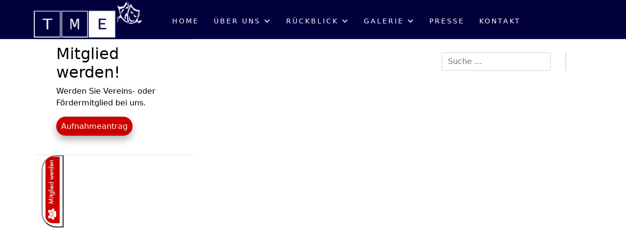

--- FILE ---
content_type: text/html; charset=utf-8
request_url: https://theatrum-mundi-schwabach.de/index.php/datenschutz-2
body_size: 13729
content:

<!doctype html>
<html lang="de-de" dir="ltr">
	<head>
		
		<meta name="viewport" content="width=device-width, initial-scale=1, shrink-to-fit=no">
		<meta charset="utf-8">
	<meta name="author" content="Super User">
	<meta name="description" content="Theater in Schwabach mit Amateurdarstellern auf hohem Niveau. ">
	<meta name="generator" content="Joomla! - Open Source Content Management">
	<title>Datenschutzerklärung</title>
	<link href="/templates/shaper_helixultimate/images/favicon.ico" rel="icon" type="image/vnd.microsoft.icon">
	<link href="https://theatrum-mundi-schwabach.de/index.php/component/finder/search?format=opensearch&amp;Itemid=101" rel="search" title="OpenSearch Theatrum Mundi Schwabach" type="application/opensearchdescription+xml">
<link href="/media/vendor/awesomplete/css/awesomplete.css?1.1.7" rel="stylesheet">
	<link href="/media/vendor/joomla-custom-elements/css/joomla-alert.min.css?0.4.1" rel="stylesheet">
	<link href="/media/plg_system_jcepro/site/css/content.min.css?86aa0286b6232c4a5b58f892ce080277" rel="stylesheet">
	<link href="/plugins/system/cookiesck/assets/front.css?ver=3.7.1" rel="stylesheet">
	<link href="/media/plg_system_jcemediabox/css/jcemediabox.min.css?7d30aa8b30a57b85d658fcd54426884a" rel="stylesheet">
	<link href="/templates/shaper_helixultimate/css/bootstrap.min.css" rel="stylesheet">
	<link href="/plugins/system/helixultimate/assets/css/system-j4.min.css" rel="stylesheet">
	<link href="/media/system/css/joomla-fontawesome.min.css?995d40" rel="stylesheet">
	<link href="/templates/shaper_helixultimate/css/template.css" rel="stylesheet">
	<link href="/templates/shaper_helixultimate/css/presets/default.css" rel="stylesheet">
	<link href="/templates/shaper_helixultimate/css/custom.css" rel="stylesheet">
	<link href="/components/com_sppagebuilder/assets/css/dynamic-content.css?1b4503c04f45d68ae09fb22125331a69" rel="stylesheet">
	<link href="https://theatrum-mundi-schwabach.de/modules/mod_jmg_sidebar/assets/css/font-awesome-5-13-0.css" rel="stylesheet">
	<link href="https://theatrum-mundi-schwabach.de/modules/mod_jmg_sidebar/assets/css/mod_jmg_sidebar_top_right.css" rel="stylesheet">
	<link href="/components/com_sppagebuilder/assets/css/color-switcher.css?1b4503c04f45d68ae09fb22125331a69" rel="stylesheet">
	<style>
			#cookiesck {
				position:fixed;
				left:0;
				right: 0;
				top: 0;
				z-index: 1000000;
				min-height: 30px;
				color: #eeeeee;
				background: rgba(0,0,0,0.5);
				text-align: center;
				font-size: 14px;
				line-height: 14px;
			}
			#cookiesck_text {
				padding: 10px 0;
				display: inline-block;
			}
			#cookiesck_buttons {
				float: right;
			}
			.cookiesck_button,
			#cookiesck_accept,
			#cookiesck_decline,
			#cookiesck_settings,
			#cookiesck_readmore {
				float:left;
				padding:10px;
				margin: 5px;
				border-radius: 3px;
				text-decoration: none;
				cursor: pointer;
				transition: all 0.2s ease;
			}
			#cookiesck_readmore {
				float:right;
			}
			#cookiesck_accept {
				background: #1176a6;
				border: 2px solid #1176a6;
				color: #f5f5f5;
			}
			#cookiesck_accept:hover {
				background: transparent;
				border: 2px solid darkturquoise;
				color: darkturquoise;
			}
			#cookiesck_decline {
				background: #000;
				border: 2px solid #000;
				color: #f5f5f5;
			}
			#cookiesck_decline:hover {
				background: transparent;
				border: 2px solid #fff;
				color: #fff;
			}
			#cookiesck_settings {
				background: #fff;
				border: 2px solid #fff;
				color: #000;
			}
			#cookiesck_settings:hover {
				background: transparent;
				border: 2px solid #fff;
				color: #fff;
			}
			#cookiesck_options {
				display: none;
				width: 30px;
				height: 30px;
				border-radius: 15px;
				box-sizing: border-box;
				position: fixed;
				bottom: 0;
				left: 0;
				margin: 10px;
				border: 1px solid #ccc;
				cursor: pointer;
				background: rgba(255,255,255,1) url(/plugins/system/cookiesck/assets/cookies-icon.svg) center center no-repeat;
				background-size: 80% auto;
				z-index: 1000000;
			}
			#cookiesck_options > .inner {
				display: none;
				width: max-content;
				margin-top: -40px;
				background: rgba(0,0,0,0.7);
				position: absolute;
				font-size: 14px;
				color: #fff;
				padding: 4px 7px;
				border-radius: 3px;
			}
			#cookiesck_options:hover > .inner {
				display: block;
			}
			#cookiesck > div {
				display: flex;
				justify-content: space-around;
				align-items: center;
				flex-direction: column;
			}
			
			
			.cookiesck-iframe-wrap-text {
				position: absolute;
				width: 100%;
				padding: 10px;
				color: #fff;
				top: 50%;
				transform: translate(0,-60%);
				text-align: center;
			}
			.cookiesck-iframe-wrap:hover .cookiesck-iframe-wrap-text {
				color: #333;
			}
			.cookiesck-iframe-wrap-allowed .cookiesck-iframe-wrap-text {
				display: none;
			}

		</style>
	<style>.logo-image {height:78px;}.logo-image-phone {height:78px;}</style>
	<style>@media(max-width: 992px) {.logo-image {height: 36px;}.logo-image-phone {height: 36px;}}</style>
	<style>@media(max-width: 576px) {.logo-image {height: 36px;}.logo-image-phone {height: 36px;}}</style>
	<style>#sp-bottom{ background-color:#01003D; }</style>
	<style>#sp-footer{ background-color:#01003D; }</style>
	<style>
	.mod_jmg_sidebar_button,
	.mod_jmg_sidebar_button_extern{
		-webkit-border-radius: 0%;
		-moz-border-radius: 0%;
		border-radius: 0%;
	}
	.mod_jmg_sidebar_button_1 .mod_jmg_sidebar_button,
	.mod_jmg_sidebar_button_1 .mod_jmg_sidebar_button_extern{
		background: rgba(0, 0, 0, 0) !important;
		color: #ffffff !important;
	}
	.mod_jmg_sidebar_button_2 .mod_jmg_sidebar_button,
	.mod_jmg_sidebar_button_2 .mod_jmg_sidebar_button_extern{
		background: rgba(204, 0, 0, 1) !important;
		color: #ffffff !important;
	}
	.mod_jmg_sidebar_button_3 .mod_jmg_sidebar_button,
	.mod_jmg_sidebar_button_3 .mod_jmg_sidebar_button_extern{
		background: 255,255,255 !important;
		color: #ffffff !important;
	}
	.mod_jmg_sidebar_button_4 .mod_jmg_sidebar_button,
	.mod_jmg_sidebar_button_4 .mod_jmg_sidebar_button_extern{
		background: 255,255,255 !important;
		color: #ffffff !important;
	}
	.mod_jmg_sidebar_button_5 .mod_jmg_sidebar_button,
	.mod_jmg_sidebar_button_5 .mod_jmg_sidebar_button_extern{
		background: 255,255,255 !important;
		color: #ffffff !important;
	}
	.mod_jmg_sidebar_button_6 .mod_jmg_sidebar_button,
	.mod_jmg_sidebar_button_6 .mod_jmg_sidebar_button_extern{
		background: 255,255,255 !important;
		color: #ffffff !important;
	}
	.mod_jmg_sidebar_button_7 .mod_jmg_sidebar_button,
	.mod_jmg_sidebar_button_7 .mod_jmg_sidebar_button_extern{
		background: 255,255,255 !important;
		color: #ffffff !important;
	}
	.mod_jmg_sidebar_button_8 .mod_jmg_sidebar_button,
	.mod_jmg_sidebar_button_8 .mod_jmg_sidebar_button_extern{
		background: 255,255,255 !important;
		color: #ffffff !important;
	}
	.mod_jmg_sidebar_button_9 .mod_jmg_sidebar_button,
	.mod_jmg_sidebar_button_9 .mod_jmg_sidebar_button_extern{
		background: 255,255,255 !important;
		color: #ffffff !important;
	}
	.mod_jmg_sidebar_button_10 .mod_jmg_sidebar_button,
	.mod_jmg_sidebar_button_10 .mod_jmg_sidebar_button_extern{
		background: 255,255,255 !important;
		color: #ffffff !important;
	}
	.mod_jmg_sidebar_body{
		color: #000000;
		background: rgba(255, 255, 255, 0);
	}
	.mod_jmg_sidebar_image_container{
		padding: 5px;
	}

	.mod_jmg_sidebar_wrapper.mod_jmg_sidebar_overlap,
	.mod_jmg_sidebar_wrapper.mod_jmg_sidebar_popup{
		right: -300px;
		width: 300px;
		height: max-content;
		top: 100px;
	}
	.mod_jmg_sidebar_wrapper.mod_jmg_sidebar_push{
		right: -300px;
		width: 300px;
		height: 100%;
		top: 0;
	}
	.mod_jmg_sidebar_wrapper.mod_jmg_sidebar_anim_bubble.mod_jmg_sidebar_overlap.open{
		-webkit-box-shadow: 200px 100px 1px 400px 255,255,255;
		-moz-box-shadow: 200px 100px 1px 400px 255,255,255;
		box-shadow: 200px 100px 1px 400px 255,255,255;
	}
	.mod_jmg_sidebar_wrapper.mod_jmg_sidebar_anim_slide.mod_jmg_sidebar_popup.open{
		right: calc(50% - 150px);
	}
	.mod_jmg_sidebar_wrapper.mod_jmg_sidebar_anim_flip.mod_jmg_sidebar_popup.open{
		animation-name: flippopup;
		animation-duration: 300ms;
		animation-iteration-count: 1;
		animation-timing-function: linear;
		transform: rotateY(0deg);
		right: calc(50% - 150px);
	}
	@keyframes flippopup { 
			0% { 
				transform: perspective( 1000px ) rotateY( -90deg );
				filter: opacity(0%);
				right: calc(50% - 150px);
			} 
			100% { 
				transform: perspective( 1000px ) rotateY( 0deg );
				filter: opacity(100%);
				right: calc(50% - 150px);
			}
	}
	.mod_jmg_sidebar_wrapper.mod_jmg_sidebar_anim_bounce.mod_jmg_sidebar_popup.open{
		right: calc(50% - 150px);
	}
	body.mod_jmg_sidebar_push.pushed{
		margin-right: 300px;
	}
	@media (max-width: 767px) {
		.mod_jmg_sidebar_wrapper.mod_jmg_sidebar_overlap,
		.mod_jmg_sidebar_wrapper.mod_jmg_sidebar_popup,
		.mod_jmg_sidebar_wrapper.mod_jmg_sidebar_push{
			right: -100%;
			width: 100%;
			height: 100%;
			top: 0px;
		}
		.mod_jmg_sidebar_wrapper.mod_jmg_sidebar_popup.open{
			right: 0;
		}
		body.mod_jmg_sidebar_push.pushed{
			margin-right: 300px;
		}	
		.smartphone_0{
			display: none !important;
		}
	}
	</style>
	<style>:root {--sppb-topbar-bg-color: #333333; --sppb-topbar-text-color: #aaaaaa; --sppb-header-bg-color: #01003d; --sppb-logo-text-color: #ffffff; --sppb-menu-text-color: #ffffff; --sppb-menu-text-hover-color: #ffffff; --sppb-menu-text-active-color: #ffffff; --sppb-menu-dropdown-bg-color: #ffffff; --sppb-menu-dropdown-text-color: #252525; --sppb-menu-dropdown-text-hover-color: #0345bf; --sppb-menu-dropdown-text-active-color: #0345bf; --sppb-text-color: #252525; --sppb-bg-color: #ffffff; --sppb-link-color: #0345bf; --sppb-link-hover-color: #044cd0; --sppb-footer-bg-color: #171717; --sppb-footer-text-color: #ffffff; --sppb-footer-link-color: #a2a2a2; --sppb-footer-link-hover-color: #ffffff}</style>
<script src="/media/vendor/jquery/js/jquery.min.js?3.7.1"></script>
	<script src="/media/legacy/js/jquery-noconflict.min.js?504da4"></script>
	<script type="application/json" class="joomla-script-options new">{"data":{"breakpoints":{"tablet":991,"mobile":480},"header":{"stickyOffset":"100"}},"joomla.jtext":{"MOD_FINDER_SEARCH_VALUE":"Suche &hellip;","COM_FINDER_SEARCH_FORM_LIST_LABEL":"Search Results","JLIB_JS_AJAX_ERROR_OTHER":"Beim Abrufen von JSON-Daten wurde ein HTTP-Statuscode %s zurückgegeben.","JLIB_JS_AJAX_ERROR_PARSE":"Ein Parsing-Fehler trat bei der Verarbeitung der folgenden JSON-Daten auf:<br \/><code style='color:inherit;white-space:pre-wrap;padding:0;margin:0;border:0;background:inherit;'>%s<\/code>","ERROR":"Fehler","MESSAGE":"Nachricht","NOTICE":"Hinweis","WARNING":"Warnung","JCLOSE":"Schließen","JOK":"OK","JOPEN":"Öffnen"},"finder-search":{"url":"\/index.php\/component\/finder\/?task=suggestions.suggest&format=json&tmpl=component&Itemid=101"},"system.paths":{"root":"","rootFull":"https:\/\/theatrum-mundi-schwabach.de\/","base":"","baseFull":"https:\/\/theatrum-mundi-schwabach.de\/"},"csrf.token":"ee0d80bc933e9d28b25c003dac1c4df0"}</script>
	<script src="/media/system/js/core.min.js?a3d8f8"></script>
	<script src="/media/vendor/webcomponentsjs/js/webcomponents-bundle.min.js?2.8.0" nomodule defer></script>
	<script src="/media/vendor/bootstrap/js/alert.min.js?5.3.8" type="module"></script>
	<script src="/media/vendor/bootstrap/js/button.min.js?5.3.8" type="module"></script>
	<script src="/media/vendor/bootstrap/js/carousel.min.js?5.3.8" type="module"></script>
	<script src="/media/vendor/bootstrap/js/collapse.min.js?5.3.8" type="module"></script>
	<script src="/media/vendor/bootstrap/js/dropdown.min.js?5.3.8" type="module"></script>
	<script src="/media/vendor/bootstrap/js/modal.min.js?5.3.8" type="module"></script>
	<script src="/media/vendor/bootstrap/js/offcanvas.min.js?5.3.8" type="module"></script>
	<script src="/media/vendor/bootstrap/js/popover.min.js?5.3.8" type="module"></script>
	<script src="/media/vendor/bootstrap/js/scrollspy.min.js?5.3.8" type="module"></script>
	<script src="/media/vendor/bootstrap/js/tab.min.js?5.3.8" type="module"></script>
	<script src="/media/vendor/bootstrap/js/toast.min.js?5.3.8" type="module"></script>
	<script src="/media/system/js/showon.min.js?e51227" type="module"></script>
	<script src="/media/system/js/joomla-hidden-mail.min.js?80d9c7" type="module"></script>
	<script src="/media/vendor/awesomplete/js/awesomplete.min.js?1.1.7" defer></script>
	<script src="/media/com_finder/js/finder.min.js?755761" type="module"></script>
	<script src="/media/mod_menu/js/menu.min.js?995d40" type="module"></script>
	<script src="/media/system/js/messages.min.js?9a4811" type="module"></script>
	<script src="/plugins/system/cookiesck/assets/front.js?ver=3.7.1"></script>
	<script src="/media/plg_system_jcemediabox/js/jcemediabox.min.js?7d30aa8b30a57b85d658fcd54426884a"></script>
	<script src="/templates/shaper_helixultimate/js/main.js"></script>
	<script src="/components/com_sppagebuilder/assets/js/dynamic-content.js?1b4503c04f45d68ae09fb22125331a69"></script>
	<script src="/components/com_sppagebuilder/assets/js/color-switcher.js?1b4503c04f45d68ae09fb22125331a69"></script>
	<script type="application/ld+json">{"@context":"https://schema.org","@graph":[{"@type":"Organization","@id":"https://theatrum-mundi-schwabach.de/#/schema/Organization/base","name":"Theatrum Mundi Schwabach","url":"https://theatrum-mundi-schwabach.de/"},{"@type":"WebSite","@id":"https://theatrum-mundi-schwabach.de/#/schema/WebSite/base","url":"https://theatrum-mundi-schwabach.de/","name":"Theatrum Mundi Schwabach","publisher":{"@id":"https://theatrum-mundi-schwabach.de/#/schema/Organization/base"}},{"@type":"WebPage","@id":"https://theatrum-mundi-schwabach.de/#/schema/WebPage/base","url":"https://theatrum-mundi-schwabach.de/index.php/datenschutz-2","name":"Datenschutzerklärung","description":"Theater in Schwabach mit Amateurdarstellern auf hohem Niveau. ","isPartOf":{"@id":"https://theatrum-mundi-schwabach.de/#/schema/WebSite/base"},"about":{"@id":"https://theatrum-mundi-schwabach.de/#/schema/Organization/base"},"inLanguage":"de-DE"},{"@type":"Article","@id":"https://theatrum-mundi-schwabach.de/#/schema/com_content/article/193","name":"Datenschutzerklärung","headline":"Datenschutzerklärung","inLanguage":"de-DE","isPartOf":{"@id":"https://theatrum-mundi-schwabach.de/#/schema/WebPage/base"}}]}</script>
	<script>
var COOKIESCK = {
	ALLOWED : ["cookiesck","cookiesckiframes","cookiesckuniquekey","jform_captchacookie","ea470481993a8a4825bdae950c26a990"]
	, VALUE : 'yes'
	, UNIQUE_KEY : '5jc1nvb3orqnsujt4j2q1d26be'
	, LOG : '0'
	, LIST : '{}'
	, LIFETIME : '365'
	, DEBUG : '0'
	, TEXT : {
		INFO : 'Cookies erleichtern die Bereitstellung unserer Dienste. Mit der Nutzung unserer Dienste erklären Sie sich damit einverstanden, dass wir Cookies verwenden. .'
		, ACCEPT_ALL : 'Accept all'
		, ACCEPT_ALL : 'Accept all'
		, DECLINE_ALL : 'Decline all'
		, SETTINGS : 'Customize'
		, OPTIONS : 'Cookies options'
		, CONFIRM_IFRAMES : 'Please confirm that you want to enable the iframes'
	}
};
console.log("COOKIES CK MESSAGE : The list of cookies is empty. Please check the documentation");jQuery(document).ready(function(){ckInitCookiesckIframes();});</script>
	<script>jQuery(document).ready(function(){WfMediabox.init({"base":"\/","theme":"standard","width":"","height":"","lightbox":0,"shadowbox":0,"icons":1,"overlay":1,"overlay_opacity":0,"overlay_color":"","transition_speed":500,"close":2,"labels":{"close":"Close","next":"Next","previous":"Previous","cancel":"Cancel","numbers":"{{numbers}}","numbers_count":"{{current}} of {{total}}","download":"Download"},"swipe":true,"expand_on_click":true});});</script>
	<script>template="shaper_helixultimate";</script>
	<script>
				document.addEventListener("DOMContentLoaded", () =>{
					window.htmlAddContent = window?.htmlAddContent || "";
					if (window.htmlAddContent) {
        				document.body.insertAdjacentHTML("beforeend", window.htmlAddContent);
					}
				});
			</script>
	<script>
	  //jQuery.noConflict();
      jQuery(document).ready(function(){
	  	jQuery( "body" ).addClass( "mod_jmg_sidebar_overlap" );
        jQuery( ".mod_jmg_sidebar_button" ).click(function() {
			var getTarget = jQuery(this).attr("data-target");
			var overlay = jQuery( ".mod_jmg_sidebar_overlay" );
			jQuery( ".mod_jmg_sidebar_wrapper" ).addClass( "closed" );
			if(jQuery( getTarget ).hasClass( "open" )){
				jQuery( getTarget ).removeClass( "open" );
				jQuery( ".mod_jmg_sidebar_wrapper" ).removeClass( "closed" );
				if(overlay.hasClass( "mod_jmg_sidebar_overlay_1" )){
					overlay.addClass( "closed" );
					overlay.removeClass( "open" );				
				}
				jQuery( "body" ).removeClass( "pushed" );
			}
			else{
				jQuery( getTarget ).addClass( "open" );
				jQuery( getTarget ).removeClass( "closed" );
				if(overlay.hasClass( "mod_jmg_sidebar_overlay_1" )){
					overlay.addClass( "open" );
					overlay.removeClass( "closed" );
				}
				jQuery( "body" ).addClass( "pushed" );
			}
		});	
		
		jQuery( ".mod_jmg_sidebar_overlay" ).click(function() {
			var overlay = jQuery( ".mod_jmg_sidebar_overlay" );
			if(overlay.hasClass( "mod_jmg_sidebar_overlay_1" )){
				overlay.addClass( "closed" );
				overlay.removeClass( "open" );				
			}
			jQuery( ".mod_jmg_sidebar_wrapper" ).removeClass( "closed" );
			jQuery( ".mod_jmg_sidebar_wrapper" ).removeClass( "open" );
			jQuery( "body" ).removeClass( "pushed" );
		});
		
      });
</script>
	<script>
			const initColorMode = () => {
				const colorVariableData = [];
				const sppbColorVariablePrefix = "--sppb";
				let activeColorMode = localStorage.getItem("sppbActiveColorMode") || "";
				const modes = [];

				if(!modes?.includes(activeColorMode)) {
					activeColorMode = "";
					localStorage.setItem("sppbActiveColorMode", activeColorMode);
				}

				document?.body?.setAttribute("data-sppb-color-mode", activeColorMode);

				if (!localStorage.getItem("sppbActiveColorMode")) {
					localStorage.setItem("sppbActiveColorMode", activeColorMode);
				}

				if (window.sppbColorVariables) {
					const colorVariables = typeof(window.sppbColorVariables) === "string" ? JSON.parse(window.sppbColorVariables) : window.sppbColorVariables;

					for (const colorVariable of colorVariables) {
						const { path, value } = colorVariable;
						const variable = String(path[0]).trim().toLowerCase().replaceAll(" ", "-");
						const mode = path[1];
						const variableName = `${sppbColorVariablePrefix}-${variable}`;

						if (activeColorMode === mode) {
							colorVariableData.push(`${variableName}: ${value}`);
						}
					}

					document.documentElement.style.cssText += colorVariableData.join(";");
				}
			};

			window.sppbColorVariables = [];
			
			initColorMode();

			document.addEventListener("DOMContentLoaded", initColorMode);
		</script>
			</head>
	<body class="site helix-ultimate hu com_content com-content view-article layout-default task-none itemid-750 de-de ltr sticky-header layout-fluid offcanvas-init offcanvs-position-right">

		
		
		<div class="body-wrapper">
			<div class="body-innerwrapper">
				
	<div class="sticky-header-placeholder"></div>
<header id="sp-header" class="full-header full-header-left header-has-modules">
	<div class="container-fluid">
		<div class="container-inner">
			<div class="row align-items-center">

				<!-- LEFT TOGGLER (if offcanvas position is left) -->
				
				<!-- Logo -->
				<div id="sp-logo" class="has-border col-auto">
					<div class="sp-column">
													
							<div class="logo"><a href="/">
				<img class='logo-image '
					srcset='https://theatrum-mundi-schwabach.de/images/logo.png 1x'
					src='https://theatrum-mundi-schwabach.de/images/logo.png'
					height='78'
					alt='Theatrum Mundi Schwabach'
				/>
				</a></div>											</div>
				</div>

				<!-- Menu -->
				<div id="sp-menu" class="col-auto">
					<div class="sp-column d-flex justify-content-between">
						<div class="menu-with-offcanvas d-flex justify-content-between flex-auto">
							<nav class="sp-megamenu-wrapper d-flex" role="navigation" aria-label="navigation"><ul class="sp-megamenu-parent menu-animation-fade-up d-none d-lg-block"><li class="sp-menu-item"><a  class="fullwidth" href="/index.php" title="Theatrum Mundi Schwabach"  >Home</a></li><li class="sp-menu-item sp-has-child"><a   href="#"  >Über uns</a><div class="sp-dropdown sp-dropdown-main sp-menu-right" style="width: 240px;"><div class="sp-dropdown-inner"><ul class="sp-dropdown-items"><li class="sp-menu-item"><a   href="/index.php/ueber-uns/tme-ueber-uns"  >Über uns</a></li><li class="sp-menu-item"><a   href="/index.php/ueber-uns/team"  >Team</a></li><li class="sp-menu-item"><a   href="/index.php/ueber-uns/history"  >Leitung</a></li><li class="sp-menu-item"><a   href="/index.php/ueber-uns/verein"  >Verein</a></li></ul></div></div></li><li class="sp-menu-item sp-has-child"><a  class=" neww" href="#"  >Rückblick</a><div class="sp-dropdown sp-dropdown-main sp-menu-right" style="width: 240px;"><div class="sp-dropdown-inner"><ul class="sp-dropdown-items"><li class="sp-menu-item sp-has-child"><a   href="#"  >2025</a><div class="sp-dropdown sp-dropdown-sub sp-menu-right" style="width: 240px;"><div class="sp-dropdown-inner"><ul class="sp-dropdown-items"><li class="sp-menu-item"><a   href="/index.php/rueckblick/2025/vom-fischer-und-seiner-frau"  >Vom Fischer und seiner Frau</a></li><li class="sp-menu-item"><a   href="/index.php/rueckblick/2025/fleischpflanzl-in-outer-space"  >FLEISCHPFLANZL in Outer Space</a></li></ul></div></div></li><li class="sp-menu-item sp-has-child"><a   href="#"  >2024</a><div class="sp-dropdown sp-dropdown-sub sp-menu-right" style="width: 240px;"><div class="sp-dropdown-inner"><ul class="sp-dropdown-items"><li class="sp-menu-item"><a   href="/index.php/rueckblick/2024/raeuber-hotzenplotz"  >Räuber Hotzenplotz</a></li><li class="sp-menu-item"><a   href="/index.php/rueckblick/2024/der-gloeckner-von-notre-dame"  >Der Glöckner von Notre Dame</a></li></ul></div></div></li><li class="sp-menu-item sp-has-child"><a   href="#"  >2023</a><div class="sp-dropdown sp-dropdown-sub sp-menu-right" style="width: 240px;"><div class="sp-dropdown-inner"><ul class="sp-dropdown-items"><li class="sp-menu-item"><a   href="/index.php/rueckblick/2023/ladykillers"  >Ladykillers</a></li><li class="sp-menu-item"><a   href="/index.php/rueckblick/2023/viel-laerm-um-nichts"  >Viel Lärm um nichts</a></li></ul></div></div></li><li class="sp-menu-item sp-has-child"><a   href="#"  >2022</a><div class="sp-dropdown sp-dropdown-sub sp-menu-right" style="width: 240px;"><div class="sp-dropdown-inner"><ul class="sp-dropdown-items"><li class="sp-menu-item"><a   href="/index.php/rueckblick/2022/gott"  >GOTT</a></li></ul></div></div></li><li class="sp-menu-item sp-has-child"><a   href="#"  >2021</a><div class="sp-dropdown sp-dropdown-sub sp-menu-right" style="width: 240px;"><div class="sp-dropdown-inner"><ul class="sp-dropdown-items"><li class="sp-menu-item"><a   href="/index.php/rueckblick/2021/mirandolina"  >Mirandolina</a></li><li class="sp-menu-item"><a   href="/index.php/rueckblick/2021/raeuber-hotzenplotz"  >Räuber Hotzenplotz</a></li></ul></div></div></li><li class="sp-menu-item sp-has-child"><a   href="#"  >2020</a><div class="sp-dropdown sp-dropdown-sub sp-menu-right" style="width: 240px;"><div class="sp-dropdown-inner"><ul class="sp-dropdown-items"><li class="sp-menu-item"><a   href="/index.php/rueckblick/2020/ein-muenchner-im-himmel"  >Ein Münchner im Himmel</a></li></ul></div></div></li><li class="sp-menu-item sp-has-child"><a   href="#"  >2019</a><div class="sp-dropdown sp-dropdown-sub sp-menu-right" style="width: 240px;"><div class="sp-dropdown-inner"><ul class="sp-dropdown-items"><li class="sp-menu-item"><a   href="/index.php/rueckblick/2019/der-raeuber-hotzenplotz"  >Der Räuber Hotzenplotz</a></li></ul></div></div></li><li class="sp-menu-item sp-has-child"><a   href="#"  >2018</a><div class="sp-dropdown sp-dropdown-sub sp-menu-right" style="width: 240px;"><div class="sp-dropdown-inner"><ul class="sp-dropdown-items"><li class="sp-menu-item"><a   href="/index.php/rueckblick/2018/amadeus-reloaded"  >Amadeus reloaded</a></li><li class="sp-menu-item"><a   href="/index.php/rueckblick/2018/zum-beschwipsten-stoeckelschuh"  >Zum beschwipsten Stöckelschuh</a></li></ul></div></div></li><li class="sp-menu-item sp-has-child"><a   href="#"  >2017</a><div class="sp-dropdown sp-dropdown-sub sp-menu-right" style="width: 240px;"><div class="sp-dropdown-inner"><ul class="sp-dropdown-items"><li class="sp-menu-item"><a   href="/index.php/rueckblick/2017/die-drei-von-der-tankstelle"  >Die drei von der Tankstelle</a></li><li class="sp-menu-item"><a   href="/index.php/rueckblick/2017/900-jahre-stadt-schwabach"  >900 Jahre Stadt Schwabach</a></li></ul></div></div></li><li class="sp-menu-item sp-has-child"><a   href="#"  >2016</a><div class="sp-dropdown sp-dropdown-sub sp-menu-right" style="width: 240px;"><div class="sp-dropdown-inner"><ul class="sp-dropdown-items"><li class="sp-menu-item"><a   href="/index.php/rueckblick/2016/martin-l-musical"  >Martin L. -Musical</a></li></ul></div></div></li><li class="sp-menu-item sp-has-child"><a   href="#"  >2015</a><div class="sp-dropdown sp-dropdown-sub sp-menu-right" style="width: 240px;"><div class="sp-dropdown-inner"><ul class="sp-dropdown-items"><li class="sp-menu-item"><a   href="/index.php/rueckblick/2015/der-goldtopf-von-athen"  >Der Goldtopf von Athen</a></li><li class="sp-menu-item"><a   href="/index.php/rueckblick/2015/der-watzmann-ruft"  >Der Watzmann ruft</a></li><li class="sp-menu-item"><a   href="/index.php/rueckblick/2015/prinzessin-turandot"  >Prinzessin Turandot</a></li></ul></div></div></li><li class="sp-menu-item sp-has-child"><a   href="#"  >2014</a><div class="sp-dropdown sp-dropdown-sub sp-menu-right" style="width: 240px;"><div class="sp-dropdown-inner"><ul class="sp-dropdown-items"><li class="sp-menu-item"><a   href="/index.php/rueckblick/2014/non-n-sense"  >Non(n)sense</a></li><li class="sp-menu-item"><a   href="/index.php/rueckblick/2014/dirty-dishes"  >Dirty dishes</a></li><li class="sp-menu-item"><a   href="/index.php/rueckblick/2014/charley-s-tante"  >Charley's Tante</a></li></ul></div></div></li><li class="sp-menu-item sp-has-child"><a   href="#"  >2013</a><div class="sp-dropdown sp-dropdown-sub sp-menu-right" style="width: 240px;"><div class="sp-dropdown-inner"><ul class="sp-dropdown-items"><li class="sp-menu-item"><a   href="/index.php/rueckblick/2013/jedermann"  >Jedermann</a></li><li class="sp-menu-item"><a   href="/index.php/rueckblick/2013/jack-the-ripper"  >Jack the Ripper</a></li></ul></div></div></li><li class="sp-menu-item sp-has-child"><a   href="#"  >2012</a><div class="sp-dropdown sp-dropdown-sub sp-menu-right" style="width: 240px;"><div class="sp-dropdown-inner"><ul class="sp-dropdown-items"><li class="sp-menu-item"><a   href="/index.php/rueckblick/2015-05-27-11-28-45/der-hexer"  >Der Hexer</a></li><li class="sp-menu-item"><a   href="/index.php/rueckblick/2015-05-27-11-28-45/der-eingebildete-kranke"  >Der eingebildete Kranke</a></li><li class="sp-menu-item"><a   href="/index.php/rueckblick/2015-05-27-11-28-45/der-gestiefelte-kater"  >Der gestiefelte Kater</a></li></ul></div></div></li><li class="sp-menu-item sp-has-child"><a   href="#"  >2011</a><div class="sp-dropdown sp-dropdown-sub sp-menu-right" style="width: 240px;"><div class="sp-dropdown-inner"><ul class="sp-dropdown-items"><li class="sp-menu-item"><a   href="/index.php/rueckblick/2011/die-vampertinger"  >Die Vampertinger</a></li></ul></div></div></li><li class="sp-menu-item sp-has-child"><a   href="#"  >2010</a><div class="sp-dropdown sp-dropdown-sub sp-menu-right" style="width: 240px;"><div class="sp-dropdown-inner"><ul class="sp-dropdown-items"><li class="sp-menu-item"><a   href="/index.php/rueckblick/2010/die-stadt-am-weech"  >Die Stadt am Weech</a></li><li class="sp-menu-item"><a   href="/index.php/rueckblick/2010/der-widerspenstigen-zaehmung"  >Der widerspenstigen Zähmung</a></li></ul></div></div></li><li class="sp-menu-item sp-has-child"><a   href="#"  >2009</a><div class="sp-dropdown sp-dropdown-sub sp-menu-right" style="width: 240px;"><div class="sp-dropdown-inner"><ul class="sp-dropdown-items"><li class="sp-menu-item"><a   href="/index.php/rueckblick/2009/aus-dem-bauch-heraus"  >Aus dem Bauch heraus</a></li></ul></div></div></li><li class="sp-menu-item sp-has-child"><a   href="#"  >2008</a><div class="sp-dropdown sp-dropdown-sub sp-menu-right" style="width: 240px;"><div class="sp-dropdown-inner"><ul class="sp-dropdown-items"><li class="sp-menu-item"><a   href="/index.php/rueckblick/2008/der-impresario-von-smyrna"  >Der Impresario von Smyrna</a></li></ul></div></div></li><li class="sp-menu-item sp-has-child"><a   href="#"  >2007</a><div class="sp-dropdown sp-dropdown-sub sp-menu-right" style="width: 240px;"><div class="sp-dropdown-inner"><ul class="sp-dropdown-items"><li class="sp-menu-item"><a   href="/index.php/rueckblick/2007/mein-freund-harvey"  >Mein Freund Harvey</a></li></ul></div></div></li><li class="sp-menu-item sp-has-child"><a   href="#"  >2006</a><div class="sp-dropdown sp-dropdown-sub sp-menu-right" style="width: 240px;"><div class="sp-dropdown-inner"><ul class="sp-dropdown-items"><li class="sp-menu-item"><a   href="/index.php/rueckblick/2006/kalif-storch"  >Kalif Storch</a></li></ul></div></div></li><li class="sp-menu-item sp-has-child"><a   href="#"  >2005</a><div class="sp-dropdown sp-dropdown-sub sp-menu-right" style="width: 240px;"><div class="sp-dropdown-inner"><ul class="sp-dropdown-items"><li class="sp-menu-item"><a   href="/index.php/rueckblick/2005/hexe-von-schwabach"  >Hexe von Schwabach</a></li></ul></div></div></li><li class="sp-menu-item"><a   href="/index.php/rueckblick/produktionen-1998-2004"  >1998-2004</a></li></ul></div></div></li><li class="sp-menu-item sp-has-child"><a   href="#"  >Galerie</a><div class="sp-dropdown sp-dropdown-main sp-menu-right" style="width: 240px;"><div class="sp-dropdown-inner"><ul class="sp-dropdown-items"><li class="sp-menu-item"><a   href="/index.php/galerie/2017?catid=68"  >2017</a></li><li class="sp-menu-item"><a   href="/index.php/galerie/2016/martin-luther-musical"  >2016</a></li><li class="sp-menu-item"><a   href="/index.php/galerie/2015?catid=85"  >2015</a></li><li class="sp-menu-item"><a   href="/index.php/galerie/2014?catid=89"  >2014</a></li><li class="sp-menu-item"><a   href="/index.php/galerie/2013?catid=93"  >2013</a></li><li class="sp-menu-item"><a   href="/index.php/galerie/2012?catid=96"  >2012</a></li><li class="sp-menu-item"><a   href="/index.php/galerie/2011/die-vampertinger"  >2011</a></li><li class="sp-menu-item"><a   href="/index.php/galerie/2010/die-stadt-am-weech"  >2010</a></li><li class="sp-menu-item"><a   href="/index.php/galerie/2009/aus-dem-bauch-heraus"  >2009</a></li><li class="sp-menu-item"><a   href="/index.php/galerie/2008/impresario-von-smyrna"  >2008</a></li><li class="sp-menu-item"><a   href="/index.php/galerie/2007/mein-freund-harvey"  >2007</a></li><li class="sp-menu-item"><a   href="/index.php/galerie/2006/kalif-storch"  >2006</a></li><li class="sp-menu-item"><a   href="/index.php/galerie/2005/die-hexe-von-schwabach"  >2005</a></li></ul></div></div></li><li class="sp-menu-item"><a   href="/index.php/presse"  >Presse</a></li><li class="sp-menu-item"><a   href="/index.php/kontakt"  >Kontakt</a></li></ul></nav>						</div>
					</div>
				</div>
				
				<!-- Menu Right position -->
				<div id="menu-right" class="col-auto d-flex align-items-center ms-auto">
					<!-- Related Modules -->
					<div class="d-none d-lg-flex header-modules align-items-center">
															<div class="sp-module "><div class="sp-module-content">
<form class="mod-finder js-finder-searchform form-search" action="/index.php/component/finder/search?Itemid=101" method="get" role="search">
    <label for="mod-finder-searchword-header" class="visually-hidden finder">Suchen</label><input type="text" name="q" id="mod-finder-searchword-header" class="js-finder-search-query form-control" value="" placeholder="Suche &hellip;">
            <input type="hidden" name="Itemid" value="101"></form>
</div></div>								
													</div>
					
					

					<!-- RIGHT TOGGLER (if offcanvas position is right) -->
											
  <a id="offcanvas-toggler"
     class="offcanvas-toggler-secondary offcanvas-toggler-right d-flex align-items-center"
     href="#"
     aria-label="Menu"
     title="Menu">
     <div class="burger-icon" aria-hidden="true"><span></span><span></span><span></span></div>
  </a>									</div>
			</div>
		</div>
	</div>
</header>				<main id="sp-main">
					
<section id="sp-section-1" >

				
	
<div class="row">
	<div id="sp-title" class="col-lg-12 "><div class="sp-column "></div></div></div>
				
	</section>

<section id="sp-main-body" >

										<div class="container">
					<div class="container-inner">
						
	
<div class="row">
	
<div id="sp-component" class="col-lg-12 ">
	<div class="sp-column ">
		<div id="system-message-container" aria-live="polite"></div>


					<div class="sp-module-content-top clearfix">
				<div class="sp-module "><div class="sp-module-content">

<div class="mod_jmg_sidebar_overlay mod_jmg_sidebar_overlay_1 closed"></div>

<!--mod_jmg_sidebar_wrapper_1-->
<div class="mod_jmg_sidebar_wrapper click no-shadow mod_jmg_sidebar_overlap mod_jmg_sidebar_1 smartphone_1  mod_jmg_sidebar_anim_slide button-width-1">
	<div class="mod_jmg_sidebar_body">
		<div class="mod_jmg_sidebar_container mod_jmg_sidebar_scroll_0">
		<div class="mod_jmg_sidebar_headline">
				</div>
		<div>
		<h2>Mitglied werden!</h2>
<p>Werden Sie Vereins- oder Fördermitglied bei uns.<br /><br /><a href="/pdf/TME_Aufnahmeantrag.pdf" target="_blank" class="btn-auf">Aufnahmeantrag</a></p>		</div>
		</div>
		
	</div>
	<div class="mod_jmg_sidebar_button_container mod_jmg_sidebar_button_1 mod_jmg_sidebar_button_position_1 mod_jmg_button_size_fa-lg mod_jmg_sidebar_button_container_effect_no">
				<button class="mod_jmg_sidebar_button mod_jmg_sidebar_button_tooltip_0" data-target=".mod_jmg_sidebar_1" data-tooltip="">
			<i class="fa jmg-sidebar-image fa-lg"><img src="/images/mitglied.png" /></i>
		</button>
			</div>
</div>
<!--mod_jmg_sidebar_wrapper_1-->

<!--mod_jmg_sidebar_wrapper_2-->
<div class="mod_jmg_sidebar_wrapper click no-shadow mod_jmg_sidebar_overlap mod_jmg_sidebar_2 smartphone_1  mod_jmg_sidebar_anim_slide button-width-1">
	<div class="mod_jmg_sidebar_body">
		<div class="mod_jmg_sidebar_container mod_jmg_sidebar_scroll_1">
		<div class="mod_jmg_sidebar_headline">
				</div>
		<div>
		<p><a href="https://www.facebook.com/TMESchwabach" target="_blank" rel="noopener">Zur Facebook-Seite</a></p>		</div>
		</div>
		
	</div>
	<div class="mod_jmg_sidebar_button_container mod_jmg_sidebar_button_2 mod_jmg_sidebar_button_position_2 mod_jmg_button_size_fa-lg mod_jmg_sidebar_button_container_effect_no">
				<button class="mod_jmg_sidebar_button mod_jmg_sidebar_button_tooltip_0" data-target=".mod_jmg_sidebar_2" data-tooltip="phone">
			<i class="fab fa-facebook-f fa-lg"></i>
		</button>
			</div>
</div>
<!--mod_jmg_sidebar_wrapper_2-->




		
		
		
		
</div></div>
			</div>
		
		<div class="article-details " itemscope itemtype="https://schema.org/Article">
    <meta itemprop="inLanguage" content="de-DE">

    
    
    
    
            <div class="article-header">
                            <h1 itemprop="headline">
                    Datenschutzerklärung                </h1>
            
            
            
                    </div>
    
    <div class="article-can-edit d-flex flex-wrap justify-content-between">
                
            </div>

    
        
                
    
        
        
        
        <div itemprop="articleBody">
            <div class="daten">
<p>&nbsp;</p>
<h3 class="justify">1. Allgemeine Informationen</h3>
<p>Wir als Betreiber dieser Seite nehmen den Schutz Ihrer persönlichen Daten sehr ernst und behandeln Ihre personenbezogenen Daten vertraulich und entsprechend der gesetzlichen Datenschutzvorschriften sowie dieser Datenschutzerklärung. Die Kontaktdaten des Betreibers können Sie aus dem Impressum entnehmen.</p>
<p>Die Nutzung unserer Internetseite ist in der Regel ohne Angabe personenbezogener Daten möglich. Soweit auf unseren Seiten personenbezogene Daten (beispielsweise Name oder E-Mail-Adresse) erhoben werden, erfolgt dies, soweit möglich, stets auf freiwilliger Basis. Diese Daten werden ohne Ihre ausdrückliche Zustimmung nicht an Dritte weitergegeben.</p>
<p>Wir weisen darauf hin, dass die Datenübertragung im Internet (z.B. bei der Kommunikation per E-Mail) Sicherheitslücken aufweisen kann. Ein lückenloser Schutz der Daten vor dem Zugriff durch Dritte ist nicht möglich.</p>
<p>Beim Betreten unserer Internetseite werden automatisch technische Daten erfasst, wie z.B. Internetbrowser, Betriebssystem oder Uhrzeit des Seitenaufrufs.</p>
<h4>Auskunft- und Widerrufsrecht</h4>
<p>Sie erhalten jederzeit ohne Angabe von Gründen, Auskunft über Ihre bei uns gespeicherten personenbezogenen Daten. Sie haben jederzeit eine Anspruch auf Berichtigung, Sperrung oder, abgesehen von der vorgeschriebenen Datenspeicherung zur Geschäftsabwicklung, Löschung Ihrer personenbezogenen Daten. Bitte wenden Sie sich dazu schriftlich oder per E-Mail an uns. Die Kontaktdaten finden Sie in unserem Impressum. Wir stehen Ihnen jederzeit gerne für weitergehende Fragen zu unserem Hinweis zum Datenschutz und zur Verarbeitung Ihrer persönlichen Daten zur Verfügung.</p>
<p>Beachten sie, dass sich Datenschutzbestimmungen und Handhabungen zum Datenschutz, z. B. bei Google, laufend ändern können. Es ist daher ratsam und erforderlich, sich über Veränderungen der gesetzlichen Bestimmungen und der Praxis von Unternehmen, z. B. Google, laufend zu informieren.</p>
<h4 class="justify">Links</h4>
<p>Sofern Sie externe Links nutzen, die im Rahmen unserer Internetseiten angeboten werden, erstreckt sich diese Datenschutzerklärung nicht auf diese Links. Wenn wir Links anbieten, bemühen wir uns sicherzustellen, dass auch diese unserer Datenschutz- und Sicherheitsstandards einhalten. Wir haben jedoch keinen Einfluss auf die Einhaltung der Datenschutz und Sicherheitsbestimmungen durch andere Anbieter. Informieren Sie sich deshalb bitte auf den Internetseiten der anderen Anbieter auch über die dort bereitgestellten Datenschutzerklärungen.</p>
<br class="justify" />
<h4>Widerspruch gegen Werbe-Mails</h4>
<p>Der Nutzung von im Rahmen der Impressumspflicht veröffentlichten Kontaktdaten zur Übersendung von nicht ausdrücklich angeforderter Werbung und Informationsmaterialien wird hiermit widersprochen. Die Betreiber der Seiten behalten sich ausdrücklich rechtliche Schritte im Falle der unverlangten Zusendung von Werbeinformationen, etwa durch Spam-E-Mails, vor.</p>
<p>&nbsp;</p>
<h3 class="justify">2. Datenerfassung auf dieser Internetseite</h3>
<h4 class="justify">Cookies</h4>
<p>Die Internetseiten verwenden teilweise so genannte Cookies. Cookies richten auf Ihrem Rechner keinen Schaden an und enthalten keine Viren. Cookies dienen dazu, unser Angebot nutzerfreundlicher, effektiver und sicherer zu machen. Cookies sind kleine Textdateien, die auf Ihrem Rechner abgelegt werden und die Ihr Browser speichert. Die meisten der von uns verwendeten Cookies sind so genannte "Session-Cookies". Sie werden nach Ende Ihres Besuchs automatisch gelöscht. Andere Cookies bleiben auf Ihrem Endgerät gespeichert, bis Sie diese löschen. Diese Cookies ermöglichen es uns, Ihren Browser beim nächsten Besuch wiederzuerkennen. Sie können Ihren Browser so einstellen, dass Sie über das Setzen von Cookies informiert werden und Cookies nur im Einzelfall erlauben, die Annahme von Cookies für bestimmte Fälle oder generell ausschließen sowie das automatische Löschen der Cookies beim Schließen des Browser aktivieren.<br /> <br /> Bei einer Nutzung unserer Internetseite ohne Cookies, beachten Sie bitte, dass Sie in diesem Fall mit einer eingeschränkten Darstellung der jeweiligen Seite und mit einer eingeschränkten Benutzerführung rechnen müssen.<br /><br /></p>
<h4>Server-Log-Dateien mit AWStats</h4>
<p>Auf dieser Webseite werden zu Marketing- und Optimierungszwecken folgende Daten erhoben, gespeichert und ausgewertet:</p>
<ul>
<li>Browsertyp</li>
<li>Verwendetes Betriebssystem</li>
<li>Land des Besuchers</li>
<li>Uhrzeit des Zugriffs</li>
<li>Dauer des Zugriffs</li>
<li>IP-Adresse (ist anonymisiert und wird nach 3 Monaten gelöscht)</li>
<li>Bildschirmgröße</li>
<li>Ein- und Ausstiegsseiten</li>
</ul>
<p><br />Zu diesem Zweck wird eine freie Webanalyse-Software AWStats eingesetzt. AWStats wird zur Auswertung von Logdateien verwendet, die Webserver auf Basis von Besucheranfragen erstellen. Das Programm setzt für die Auswertung keine Cookie Dateien ein. Die statistische Analyse erfolgt über die Logfiles, die auch IP-Adressen enthalten. Im Gegensatz zu anderen Webanalyse-Softwares werden bei AWStats keine Daten an einem fremden Server übermittelt. Das Programm ist auf dem eigenen Hostingpaket installiert. So wird beispielsweise auch eine Übertragung von Daten ins Ausland vermieden, da unser Server in Deutschland lokalisiert ist.</p>
<p>Eine Zusammenführung dieser Daten mit anderen Datenquellen wird nicht vorgenommen. Grundlage für die Datenverarbeitung ist Art. 6 Abs. 1 lit. b DSGVO, der die Verarbeitung von Daten zur Erfüllung eines Vertrags oder vorvertraglicher Maßnahmen gestattet.</p>
<p>Der Besucher unserer Website erklärt sich einverstanden mit dem Einsatz der Software AWStats. Die Daten werden nicht dazu verwendet den Besucher dieser Webseite persönlich zu identifizieren.</p>
<br />
<h4>Kontaktformular</h4>
<p>Wenn Sie uns per Kontaktformular Anfragen zukommen lassen, werden Ihre Angaben aus dem Anfrageformular inklusive der von Ihnen dort angegebenen Kontaktdaten zwecks Bearbeitung der Anfrage und für den Fall von Anschlussfragen bei uns gespeichert. Diese Daten geben wir nicht ohne Ihre Einwilligung weiter.</p>
<p>Hierbei bitten wir zu beachten, dass diese Datenübertragung über das Internet ungesichert erfolgt und die Daten somit von Unbefugten zur Kenntnis genommen oder auch verfälscht werden können.</p>
<h4 class="justify">Einverständniserklärung</h4>
<p>Mit der Verwendung und Nutzung meiner persönlichen Daten und Informationen in obigem Sinne bin ich ausdrücklich einverstanden.<br />Mir ist bekannt, dass ich diese Zustimmung jederzeit widerrufen kann.</p>
<h4 class="justify">Widerrufsrecht</h4>
<p>Den Widerruf können Sie formlos per Post, Telefon oder E-Mail ohne Angabe von Gründen an uns übermitteln. <br />per Post: Karlheinz Odörfer, Beethovenstraße 27, 91126 Schwabach<br />per Telefon: 0173 - 365 16 81<br />per E-Mail: <span id="cloak5b4538c281e8c62819672e0188c1f701"><span id="cloaka1dd4f8a177ceaf2accc8f4e682eff99"><span id="cloakab9319f3d27393f8ce24bc9e4ca6821d"><joomla-hidden-mail  is-link="1" is-email="1" first="dGhlYXRlcg==" last="dG1lLXNjLmRl" text="dGhlYXRlckB0bWUtc2MuZGU=" base="" >Diese E-Mail-Adresse ist vor Spambots geschützt! Zur Anzeige muss JavaScript eingeschaltet sein.</joomla-hidden-mail></span></span></span></p>
<p>&nbsp;</p>
<h3>3. Plugins und Tools</h3>
<h4>Verwendung von Google Webfonts (Scriptbibliotheken)</h4>
<p>Unser Anspruch ist es, Schriften auf dieser Internetseite korrekt und grafisch ansprechend darzustellen. Hierfür verwenden wir auf dieser Webseite Scriptbibliotheken und Schriftbibliotheken wie z. B. Google Webfonts (<a href="http://www.google.com/webfonts/">https://www.google.com/webfonts/</a>). Google Webfonts werden zur Vermeidung mehrfachen Ladens in den Cache Ihres Browsers übertragen. Falls der Browser die Google Webfonts nicht unterstützt oder den Zugriff unterbindet, werden Inhalte in einer Standardschrift angezeigt, die sich auf Ihrem Computer befindet.</p>
<p>Durch den Aufruf von Scriptbibliotheken oder Schriftbibliotheken erfolgt automatisch eine Verbindung zum Betreiber der Bibliothek. Dabei ist es theoretisch möglich – aktuell noch nicht bekannt ob und ggf. zu welchen Zwecken – dass Betreiber entsprechender Bibliotheken Daten erheben.</p>
<p>Die Datenschutzrichtlinie des Bibliothekbetreibers Google finden Sie hier: <a href="https://www.google.com/policies/privacy/">https://www.google.com/policies/privacy/</a></p>
<h4 class="justify">Verwendung von Google Maps</h4>
<p>Diese Webseite verwendet Google Maps API, um geographische Informationen visuell darzustellen. Bei der Nutzung von Google Maps werden von Google auch Daten über die Nutzung der Kartenfunktionen durch Besucher erhoben, verarbeitet und genutzt. Nähere Informationen über die Datenverarbeitung durch Google können Sie <a href="http://www.google.com/privacypolicy.html">den Google-Datenschutzhinweisen</a> entnehmen. Dort können Sie im Datenschutzcenter auch Ihre persönlichen Datenschutz-Einstellungen verändern.</p>
<p>Ausführliche Anleitungen zur Verwaltung der eigenen Daten im Zusammenhang mit Google-Produkten<a href="http://www.dataliberation.org/"> finden Sie hier</a>.</p>
<h4 class="justify">Google reCAPTCHA</h4>
<p>Wir nutzen “Google reCAPTCHA” (im Folgenden “reCAPTCHA”) auf unseren Websites. Anbieter ist die Google Inc., 1600 Amphitheatre Parkway, Mountain View, CA 94043, USA (“Google”).</p>
<p>Mit reCAPTCHA soll überprüft werden, ob die Dateneingabe auf unseren Websites (z.B. in einem Kontaktformular) durch einen Menschen oder durch ein automatisiertes Programm erfolgt. Hierzu analysiert reCAPTCHA das Verhalten des Websitebesuchers anhand verschiedener Merkmale. Diese Analyse beginnt automatisch, sobald der Websitebesucher die Website betritt. Zur Analyse wertet reCAPTCHA verschiedene Informationen aus (z.B. IP-Adresse, Verweildauer des Websitebesuchers auf der Website oder vom Nutzer getätigte Mausbewegungen). Die bei der Analyse erfassten Daten werden an Google weitergeleitet.</p>
<p>Die reCAPTCHA-Analysen laufen vollständig im Hintergrund. Websitebesucher werden nicht darauf hingewiesen, dass eine Analyse stattfindet.</p>
<p>Die Datenverarbeitung erfolgt auf Grundlage von Art. 6 Abs. 1 lit. f DSGVO. Der Websitebetreiber hat ein berechtigtes Interesse daran, seine Webangebote vor missbräuchlicher automatisierter Ausspähung und vor SPAM zu schützen.</p>
<p>Weitere Informationen zu Google reCAPTCHA sowie die Datenschutzerklärung von Google entnehmen Sie folgenden Links: <a href="https://www.google.com/intl/de/policies/privacy/">https://www.google.com/intl/de/policies/privacy/</a> und <a href="https://www.google.com/recaptcha/intro/android.html">https://www.google.com/recaptcha/intro/android.html</a>.</p>
<h4>Social Plugins mit Schutz-Tool Shariff</h4>
<p>Diese Internetseite erfasst selbst keine personenbezogenen Daten mittels der Social Plugins oder über deren Nutzung. Um zu verhindern, dass Daten ohne das Wissen des Nutzers an die Dienstanbieter in den USA übertragen werden, setzen wir die sogenannte Shariff-Lösung ein. Diese Lösung sorgt dafür, dass zunächst keine personenbezogenen Daten an die Anbieter der einzelnen Social Plugins weitergegeben werden, wenn Sie unsere Internetseite besuchen. Erst wenn Sie eines der Social Plugins (Grafiken) anklicken, können Daten an den Dienstanbieter übertragen und dort gespeichert werden.</p>
<p>Informationen über die Erhebung und Verwendung Ihrer Daten in den sozialen Netzwerken finden Sie in den jeweiligen Nutzungsbedingungen der entsprechenden Anbieter. Mehr Informationen zur Shariff-Lösung finden Sie hier: <a href="http://www.heise.de/ct/artikel/Shariff-Social-Media-Buttons-mit-Datenschutz-2467514.html">http://www.heise.de/ct/artikel/Shariff-Social-Media-Buttons-mit-Datenschutz-2467514.html</a></p>
<p>Wir haben auf unserer Website die Social-Media-Buttons folgender Unternehmen eingebunden:</p>
Facebook Inc. (1601 S. California Ave - Palo Alto - CA 94304 - USA)<br /> Google Plus/Google Inc. (1600 Amphitheatre Parkway - Mountain View - CA 94043 - USA)
<div class="daten"><br />
<h4 class="justify">Änderung dieser Datenschutzerklärung</h4>
<p>Die Weiterentwicklung des Internets, unserer Internetseite und die Datenschutzbestimmungen, können sich auch auf unsere Datenschutzerklärung auswirken. Wir behalten uns vor, diese Datenschutzerklärung künftig zu ändern.</p>
</div>
</div>         </div>

        
        
        
    

        
    

   
                </div>



			</div>
</div>
</div>
											</div>
				</div>
						
	</section>

<section id="sp-shape" >

				
	
<div class="row">
	<div id="sp-position8" class="col-lg-12 "><div class="sp-column "><div class="sp-module "><div class="sp-module-content">
<div id="mod-custom217" class="mod-custom custom">
    <p>&nbsp;</p>
<p>&nbsp;</p></div>
</div></div></div></div></div>
				
	</section>

<section id="sp-bottom" >

						<div class="container">
				<div class="container-inner">
			
	
<div class="row">
	<div id="sp-bottom1" class="col-sm-col-sm-6 col-lg-3 "><div class="sp-column "><div class="sp-module list1 span4"><h3 class="sp-module-title">Übersicht</h3><div class="sp-module-content"><ul class="mod-menu mod-list menu">
<li class="item-284"><a href="/index.php/aktuelle-produktion" >Aktuelle Produktion</a></li><li class="item-280"><a href="/pdf/TME_Aufnahmeantrag.pdf" target="_blank" rel="noopener noreferrer">Mitglied werden</a></li><li class="item-387"><a href="/index.php/programmrueckblick" >Programmrückblick</a></li><li class="item-281"><a href="/index.php/verein-tme" >Verein TME</a></li></ul>
</div></div></div></div><div id="sp-bottom2" class="col-sm-col-sm-6 col-lg-3 "><div class="sp-column "><div class="sp-module "><h3 class="sp-module-title">Information</h3><div class="sp-module-content"><ul class="mod-menu mod-list menu">
<li class="item-750 current active"><a href="/index.php/datenschutz-2" aria-current="page">Datenschutz</a></li><li class="item-749"><a href="/index.php/impressum-s" >Impressum</a></li></ul>
</div></div></div></div><div id="sp-bottom3" class="col-lg-3 "><div class="sp-column "><div class="sp-module "><h3 class="sp-module-title">Kontakt</h3><div class="sp-module-content">
<div id="mod-custom215" class="mod-custom custom">
    <p>Telefon: 0173 - 365 16 81</p>
<p>E-Mail: <joomla-hidden-mail  is-link="1" is-email="1" first="dGhlYXRlcg==" last="dG1lLXNjLmRl" text="dGhlYXRlckB0bWUtc2MuZGU=" base="" >Diese E-Mail-Adresse ist vor Spambots geschützt! Zur Anzeige muss JavaScript eingeschaltet sein.</joomla-hidden-mail></p>
<p>&nbsp;</p></div>
</div></div></div></div><div id="sp-bottom4" class="col-lg-3 "><div class="sp-column "><div class="sp-module  span2"><h3 class="sp-module-title">Facebook</h3><div class="sp-module-content">
<div id="mod-custom151" class="mod-custom custom">
    <p><a href="https://www.facebook.com/TMESchwabach" target="_blank" rel="noopener" title="Facebook"><img src="/images/facebook.png" alt="" /></a></p></div>
</div></div></div></div></div>
							</div>
			</div>
			
	</section>

<footer id="sp-footer" >

						<div class="container">
				<div class="container-inner">
			
	
<div class="row">
	<div id="sp-footer1" class="col-lg-12 "><div class="sp-column "><span class="sp-copyright">© 1998 - 2026 Theatrum Mundi Schwabach</span></div></div></div>
							</div>
			</div>
			
	</footer>
				</main>
			</div>
		</div>

		<!-- Off Canvas Menu -->
		<div class="offcanvas-overlay"></div>
		<!-- Rendering the offcanvas style -->
		<!-- If canvas style selected then render the style -->
		<!-- otherwise (for old templates) attach the offcanvas module position -->
					<div class="offcanvas-menu left-1 offcanvas-arrow-right" tabindex="-1" inert>
	<div class="d-flex align-items-center justify-content-between p-3 pt-4">
				<a href="#" class="close-offcanvas" role="button" aria-label="Close Off-canvas">
			<div class="burger-icon" aria-hidden="true">
				<span></span>
				<span></span>
				<span></span>
			</div>
		</a>
	</div>
	
	<div class="offcanvas-inner">
		<div class="d-flex header-modules mb-3">
			
					</div>
		
					<div class="sp-module "><div class="sp-module-content"><ul class="mod-menu mod-list menu nav-pills">
<li class="item-101 default"><a href="/index.php" title="Theatrum Mundi Schwabach" class="fullwidth">Home</a></li><li class="item-134 menu-deeper menu-parent"><a href="#" >Über uns<span class="menu-toggler"></span></a><ul class="mod-menu__sub list-unstyled small menu-child"><li class="item-386"><a href="/index.php/ueber-uns/tme-ueber-uns" >Über uns</a></li><li class="item-136"><a href="/index.php/ueber-uns/team" >Team</a></li><li class="item-135"><a href="/index.php/ueber-uns/history" >Leitung</a></li><li class="item-417"><a href="/index.php/ueber-uns/verein" >Verein</a></li></ul></li><li class="item-719 menu-deeper menu-parent"><a href="#" class=" neww">Rückblick<span class="menu-toggler"></span></a><ul class="mod-menu__sub list-unstyled small menu-child"><li class="item-928 menu-deeper menu-parent"><a href="#" >2025<span class="menu-toggler"></span></a><ul class="mod-menu__sub list-unstyled small menu-child"><li class="item-990"><a href="/index.php/rueckblick/2025/vom-fischer-und-seiner-frau" >Vom Fischer und seiner Frau</a></li><li class="item-929"><a href="/index.php/rueckblick/2025/fleischpflanzl-in-outer-space" >FLEISCHPFLANZL in Outer Space</a></li></ul></li><li class="item-857 menu-deeper menu-parent"><a href="#" >2024<span class="menu-toggler"></span></a><ul class="mod-menu__sub list-unstyled small menu-child"><li class="item-858"><a href="/index.php/rueckblick/2024/raeuber-hotzenplotz" >Räuber Hotzenplotz</a></li><li class="item-907"><a href="/index.php/rueckblick/2024/der-gloeckner-von-notre-dame" >Der Glöckner von Notre Dame</a></li></ul></li><li class="item-818 menu-deeper menu-parent"><a href="#" >2023<span class="menu-toggler"></span></a><ul class="mod-menu__sub list-unstyled small menu-child"><li class="item-819"><a href="/index.php/rueckblick/2023/ladykillers" >Ladykillers</a></li><li class="item-848"><a href="/index.php/rueckblick/2023/viel-laerm-um-nichts" >Viel Lärm um nichts</a></li></ul></li><li class="item-807 menu-deeper menu-parent"><a href="#" >2022<span class="menu-toggler"></span></a><ul class="mod-menu__sub list-unstyled small menu-child"><li class="item-808"><a href="/index.php/rueckblick/2022/gott" >GOTT</a></li></ul></li><li class="item-654 menu-deeper menu-parent"><a href="#" >2021<span class="menu-toggler"></span></a><ul class="mod-menu__sub list-unstyled small menu-child"><li class="item-655"><a href="/index.php/rueckblick/2021/mirandolina" >Mirandolina</a></li><li class="item-656"><a href="/index.php/rueckblick/2021/raeuber-hotzenplotz" >Räuber Hotzenplotz</a></li></ul></li><li class="item-649 menu-deeper menu-parent"><a href="#" >2020<span class="menu-toggler"></span></a><ul class="mod-menu__sub list-unstyled small menu-child"><li class="item-650"><a href="/index.php/rueckblick/2020/ein-muenchner-im-himmel" >Ein Münchner im Himmel</a></li></ul></li><li class="item-647 menu-deeper menu-parent"><a href="#" >2019<span class="menu-toggler"></span></a><ul class="mod-menu__sub list-unstyled small menu-child"><li class="item-648"><a href="/index.php/rueckblick/2019/der-raeuber-hotzenplotz" >Der Räuber Hotzenplotz</a></li></ul></li><li class="item-609 menu-deeper menu-parent"><a href="#" >2018<span class="menu-toggler"></span></a><ul class="mod-menu__sub list-unstyled small menu-child"><li class="item-610"><a href="/index.php/rueckblick/2018/amadeus-reloaded" >Amadeus reloaded</a></li><li class="item-643"><a href="/index.php/rueckblick/2018/zum-beschwipsten-stoeckelschuh" >Zum beschwipsten Stöckelschuh</a></li></ul></li><li class="item-544 menu-deeper menu-parent"><a href="#" >2017<span class="menu-toggler"></span></a><ul class="mod-menu__sub list-unstyled small menu-child"><li class="item-545"><a href="/index.php/rueckblick/2017/die-drei-von-der-tankstelle" >Die drei von der Tankstelle</a></li><li class="item-555"><a href="/index.php/rueckblick/2017/900-jahre-stadt-schwabach" >900 Jahre Stadt Schwabach</a></li></ul></li><li class="item-489 menu-deeper menu-parent"><a href="#" >2016<span class="menu-toggler"></span></a><ul class="mod-menu__sub list-unstyled small menu-child"><li class="item-490"><a href="/index.php/rueckblick/2016/martin-l-musical" >Martin L. -Musical</a></li></ul></li><li class="item-336 menu-deeper menu-parent"><a href="#" >2015<span class="menu-toggler"></span></a><ul class="mod-menu__sub list-unstyled small menu-child"><li class="item-453"><a href="/index.php/rueckblick/2015/der-goldtopf-von-athen" >Der Goldtopf von Athen</a></li><li class="item-342"><a href="/index.php/rueckblick/2015/der-watzmann-ruft" >Der Watzmann ruft</a></li><li class="item-337"><a href="/index.php/rueckblick/2015/prinzessin-turandot" >Prinzessin Turandot</a></li></ul></li><li class="item-335 menu-deeper menu-parent"><a href="#" >2014<span class="menu-toggler"></span></a><ul class="mod-menu__sub list-unstyled small menu-child"><li class="item-338"><a href="/index.php/rueckblick/2014/non-n-sense" >Non(n)sense</a></li><li class="item-341"><a href="/index.php/rueckblick/2014/dirty-dishes" >Dirty dishes</a></li><li class="item-340"><a href="/index.php/rueckblick/2014/charley-s-tante" >Charley's Tante</a></li></ul></li><li class="item-323 menu-deeper menu-parent"><a href="#" >2013<span class="menu-toggler"></span></a><ul class="mod-menu__sub list-unstyled small menu-child"><li class="item-325"><a href="/index.php/rueckblick/2013/jedermann" >Jedermann</a></li><li class="item-339"><a href="/index.php/rueckblick/2013/jack-the-ripper" >Jack the Ripper</a></li></ul></li><li class="item-332 menu-deeper menu-parent"><a href="#" >2012<span class="menu-toggler"></span></a><ul class="mod-menu__sub list-unstyled small menu-child"><li class="item-324"><a href="/index.php/rueckblick/2015-05-27-11-28-45/der-hexer" >Der Hexer</a></li><li class="item-334"><a href="/index.php/rueckblick/2015-05-27-11-28-45/der-eingebildete-kranke" >Der eingebildete Kranke</a></li><li class="item-333"><a href="/index.php/rueckblick/2015-05-27-11-28-45/der-gestiefelte-kater" >Der gestiefelte Kater</a></li></ul></li><li class="item-331 menu-deeper menu-parent"><a href="#" >2011<span class="menu-toggler"></span></a><ul class="mod-menu__sub list-unstyled small menu-child"><li class="item-345"><a href="/index.php/rueckblick/2011/die-vampertinger" >Die Vampertinger</a></li></ul></li><li class="item-329 menu-deeper menu-parent"><a href="#" >2010<span class="menu-toggler"></span></a><ul class="mod-menu__sub list-unstyled small menu-child"><li class="item-346"><a href="/index.php/rueckblick/2010/die-stadt-am-weech" >Die Stadt am Weech</a></li><li class="item-556"><a href="/index.php/rueckblick/2010/der-widerspenstigen-zaehmung" >Der widerspenstigen Zähmung</a></li></ul></li><li class="item-328 menu-deeper menu-parent"><a href="#" >2009<span class="menu-toggler"></span></a><ul class="mod-menu__sub list-unstyled small menu-child"><li class="item-347"><a href="/index.php/rueckblick/2009/aus-dem-bauch-heraus" >Aus dem Bauch heraus</a></li></ul></li><li class="item-327 menu-deeper menu-parent"><a href="#" >2008<span class="menu-toggler"></span></a><ul class="mod-menu__sub list-unstyled small menu-child"><li class="item-348"><a href="/index.php/rueckblick/2008/der-impresario-von-smyrna" >Der Impresario von Smyrna</a></li></ul></li><li class="item-326 menu-deeper menu-parent"><a href="#" >2007<span class="menu-toggler"></span></a><ul class="mod-menu__sub list-unstyled small menu-child"><li class="item-349"><a href="/index.php/rueckblick/2007/mein-freund-harvey" >Mein Freund Harvey</a></li></ul></li><li class="item-322 menu-deeper menu-parent"><a href="#" >2006<span class="menu-toggler"></span></a><ul class="mod-menu__sub list-unstyled small menu-child"><li class="item-350"><a href="/index.php/rueckblick/2006/kalif-storch" >Kalif Storch</a></li></ul></li><li class="item-321 menu-deeper menu-parent"><a href="#" >2005<span class="menu-toggler"></span></a><ul class="mod-menu__sub list-unstyled small menu-child"><li class="item-351"><a href="/index.php/rueckblick/2005/hexe-von-schwabach" >Hexe von Schwabach</a></li></ul></li><li class="item-320"><a href="/index.php/rueckblick/produktionen-1998-2004" >1998-2004</a></li></ul></li><li class="item-699 menu-deeper menu-parent"><a href="#" >Galerie<span class="menu-toggler"></span></a><ul class="mod-menu__sub list-unstyled small menu-child"><li class="item-700"><a href="/index.php/galerie/2017?catid=68" >2017</a></li><li class="item-720"><a href="/index.php/galerie/2016/martin-luther-musical" >2016</a></li><li class="item-722"><a href="/index.php/galerie/2015?catid=85" >2015</a></li><li class="item-723"><a href="/index.php/galerie/2014?catid=89" >2014</a></li><li class="item-724"><a href="/index.php/galerie/2013?catid=93" >2013</a></li><li class="item-725"><a href="/index.php/galerie/2012?catid=96" >2012</a></li><li class="item-726"><a href="/index.php/galerie/2011/die-vampertinger" >2011</a></li><li class="item-727"><a href="/index.php/galerie/2010/die-stadt-am-weech" >2010</a></li><li class="item-728"><a href="/index.php/galerie/2009/aus-dem-bauch-heraus" >2009</a></li><li class="item-729"><a href="/index.php/galerie/2008/impresario-von-smyrna" >2008</a></li><li class="item-730"><a href="/index.php/galerie/2007/mein-freund-harvey" >2007</a></li><li class="item-731"><a href="/index.php/galerie/2006/kalif-storch" >2006</a></li><li class="item-732"><a href="/index.php/galerie/2005/die-hexe-von-schwabach" >2005</a></li></ul></li><li class="item-305"><a href="/index.php/presse" >Presse</a></li><li class="item-142"><a href="/index.php/kontakt" >Kontakt</a></li></ul>
</div></div>		
		
		
		
					
				
		<!-- custom module position -->
		
	</div>
</div>				

		
		

		<!-- Go to top -->
					<a href="#" class="sp-scroll-up" aria-label="Scroll to top"><span class="fas fa-angle-up" aria-hidden="true"></span></a>
					<div id="cookiesck_interface"></div></body>
</html>

--- FILE ---
content_type: text/css
request_url: https://theatrum-mundi-schwabach.de/templates/shaper_helixultimate/css/custom.css
body_size: 2463
content:
@charset "utf-8";
/* CSS Document */

/* merienda-regular - latin */
@font-face {
  font-family: 'Merienda';
  font-style: normal;
  font-weight: 400;
  src: url('../fonts/merienda-v14-latin-regular.eot'); /* IE9 Compat Modes */
  src: local(''),
       url('../fonts/merienda-v14-latin-regular.eot?#iefix') format('embedded-opentype'), /* IE6-IE8 */
       url('../fonts/merienda-v14-latin-regular.woff2') format('woff2'), /* Super Modern Browsers */
       url('../fonts/merienda-v14-latin-regular.woff') format('woff'), /* Modern Browsers */
       url('../fonts/merienda-v14-latin-regular.ttf') format('truetype'), /* Safari, Android, iOS */
       url('../fonts/merienda-v14-latin-regular.svg#Merienda') format('svg'); /* Legacy iOS */
}
/* lora-regular - latin */
@font-face {
  font-family: 'Lora';
  font-style: normal;
  font-weight: 400;
  src: url('../fonts/lora-v26-latin-regular.eot'); /* IE9 Compat Modes */
  src: local(''),
       url('../fonts/lora-v26-latin-regular.eot?#iefix') format('embedded-opentype'), /* IE6-IE8 */
       url('../fonts/lora-v26-latin-regular.woff2') format('woff2'), /* Super Modern Browsers */
       url('../fonts/lora-v26-latin-regular.woff') format('woff'), /* Modern Browsers */
       url('../fonts/lora-v26-latin-regular.ttf') format('truetype'), /* Safari, Android, iOS */
       url('../fonts/lora-v26-latin-regular.svg#Lora') format('svg'); /* Legacy iOS */
}
/* roboto-regular - latin */
@font-face {
  font-family: 'Roboto';
  font-style: normal;
  font-weight: 400;
  src: url('../fonts/roboto-v30-latin-regular.eot'); /* IE9 Compat Modes */
  src: local(''),
       url('../fonts/roboto-v30-latin-regular.eot?#iefix') format('embedded-opentype'), /* IE6-IE8 */
       url('../fonts/roboto-v30-latin-regular.woff2') format('woff2'), /* Super Modern Browsers */
       url('../fonts/roboto-v30-latin-regular.woff') format('woff'), /* Modern Browsers */
       url('../fonts/roboto-v30-latin-regular.ttf') format('truetype'), /* Safari, Android, iOS */
       url('../fonts/roboto-v30-latin-regular.svg#Roboto') format('svg'); /* Legacy iOS */
}

::after, ::before {

    -webkit-box-sizing: border-box;
    -moz-box-sizing: border-box;
    box-sizing: border-box;

}
Element {

}

h1 {

    font-family: 'Merienda', sans-serif;
    font-weight: 600;
    color: #1b0d69;
    text-decoration: none;

}
.logo {
	padding-left: 10px;
}
.sp-megamenu-parent > li > a::before, .sp-megamenu-parent > li > span::before {
  bottom: 23px !important;
}
.sppb-carousel-pro-text {
	text-align: center !important;
	background: rgba(0,0,0,0.50);
}
.sppb-carousel-pro-content {
	color: #fff;
}
.sppb-btn-default {
  display: inline-block;
  font-size: 20px;
  line-height: 27px;
  color: #fff;
  font-weight: 500;
  text-transform: uppercase;
  letter-spacing: 4px;
  padding: 18px 25px;
  background-color: rgba(106, 159, 218, 0.75) !important;
  text-shadow: 0 2px rgba(0, 0, 0, 0.14);
  overflow: inherit;
}
.sppb-btn-default:hover {
  background-color: rgba(0, 0, 0, 0.50) !important;
  color: #ffffff;
}

.sppb-addon-title {
  display: inherit !important;
}

.sp-megamenu-parent .sp-dropdown li.sp-menu-item > a, .sp-megamenu-parent .sp-dropdown li.sp-menu-item span:not(.sp-menu-badge) {
  padding: 5px 0 !important;

}

.burger-icon > span {
  background-color: #fff !important;
}

.article-details .article-header h1, h1.sppb-addon-title, .page-header h1, .sp-simpleportfolio-description h2, .com-contact h1 {
  	font-size: 300% !important;
	text-align: center;
	line-height: 2.2 !important;
	border-bottom: 2px solid #fff;
    border-image: linear-gradient(0.25turn, rgba(255,249,34), rgba(19,104,198), rgba(255,0,128,0));
    border-image-slice: 1;
	margin-bottom: 50px;
}
.sp-simpleportfolio-description h2 {
	font-family: 'Merienda', sans-serif;
	font-weight: 600;
	color: #1b0d69;
	text-decoration: none;
	margin: 0 0 50px !important;
}


.sp-megamenu-parent > li.active > a::before {
  width: 19px;
}
.sp-megamenu-parent > li > a::before, .sp-megamenu-parent > li > span::before {
  content: "";
  position: absolute;
  width: 0;
  height: 3px;
  bottom: 23px;
  left: 15px;
  background-color: #FFFFFF;
  -webkit-transition: all 0.3s ease-in-out;
  transition: all 0.3s ease-in-out;
}
.sp-megamenu-parent > li > a, .sp-megamenu-parent > li > span {
  display: inline-block;
  font-size: 14px;
  letter-spacing: 3px;
  text-transform: uppercase;
  margin: 0;
  -webkit-transition: all 0.3s ease-in-out;
  transition: all 0.3s ease-in-out;
  position: relative;
}

.offcanvas-menu .d-flex {
	background: #01003d;
}

#sp-main-body {
    padding: 0px;
}


.article-full-image, .sp-simpleportfolio-image, #mod-custom216 {
 background-image: white;
  height: 500px;
  padding: 20px;
	margin-top: -22px;
  margin-bottom: 20px;
  -webkit-transform: skewY(-2deg);
  -moz-transform: skewY(-2deg);
  -ms-transform: skewY(-2deg);
  -o-transform: skewY(-2deg);
  transform: skewY(-2deg);
  overflow:hidden;
}

.article-full-image img, .sp-simpleportfolio-image img, #mod-custom216 img {
  -webkit-transform: skewY(2deg);
  -moz-transform: skewY(2deg);
  -ms-transform: skewY(2deg);
  -o-transform: skewY(2deg);
  transform: skewY(2deg);
}
#sp-shape {
	margin-top: 50px;
}



.#sp-position8 {
 background-image: white;
  height: 500px;
  padding: 20px;
	margin-top: -22px;
  margin-bottom: 20px;
  -webkit-transform: skewY(-2deg);
  -moz-transform: skewY(-2deg);
  -ms-transform: skewY(-2deg);
  -o-transform: skewY(-2deg);
  transform: skewY(-2deg);
  overflow:hidden;
}

#sp-position8 {
	background: #01003d;
	margin-bottom: -35px;
  -webkit-transform: skewY(2deg);
  -moz-transform: skewY(2deg);
  -ms-transform: skewY(2deg);
  -o-transform: skewY(2deg);
  transform: skewY(2deg);
}


.article-header-wrap .container {
 content: "";
  position:relative;
  width: 100% !important;
  height: 500px;
  top: 0;
  left: 0;
  mix-blend-mode: darken;
  background: linear-gradient(96deg, #01003d 0%, #6a9fda 100%) transparent;
  z-index: -1;*/
}

.sp-megamenu-parent li:nth-child(3) .sp-dropdown-main,
.sp-megamenu-parent li:nth-child(4) .sp-dropdown-main
{ 
	width: 120px !important 
}
.sp-megamenu-parent .sp-dropdown .sp-dropdown-inner {
  padding: 5px 10px;
}

.wf_caption span {
	font-size: 12px;
}

.blogteam .article-body {
	text-align: center;
}
.blogteam .article-intro-image img {
	display: block;
	margin: auto;
}

.team .article-full-image img {
	display: block !important;
	margin: auto;
}
.sp-simpleportfolio-view-item .sp-simpleportfolio-meta {
    display: none;
}
.sp-simpleportfolio .sp-simpleportfolio-description {
  width: 100% !important;

}
#section-id-1545975825605 .sppb-shape-container.sppb-bottom-shape {
  left: -1px;
}
#sp-bottom .sp-module .sp-module-title {
  font-size: 36px !important;
  font-family: "Merienda";
}
#sp-bottom .sp-module ul > li::before {
	content: "\f105";
	font: 14px/24px FontAwesome;
	color: #6a9fda;
	position: absolute;
}

#sp-bottom a {
  color: #ffffff !important;
  padding-left: 10px;
}
#sp-bottom a:hover {
	color: #919191 !important;
}

.button-width-1 .mod_jmg_sidebar_button_position_1.mod_jmg_button_size_fa-lg {
  left: -40px;
  width: 45px !important;
  height: 212px !important;
}

.mod_jmg_sidebar_wrapper.click.open .mod_jmg_sidebar_button_1 .mod_jmg_sidebar_button i::before {
  content: url("/images/mitglied.png") !important;
}

.mod_jmg_sidebar_container {
	background: #ffffff !important;
	margin-left: -10px !important;
	margin-right: -10px !important;
	margin-top: 0px !important;
	padding: 10px 20px 30px 40px !important;
	border-top: 1px solid #ddd;
	border-bottom: 1px solid #ddd;
}
.mod_jmg_sidebar_container a:hover {
	color: #333;
}
.mod_jmg_sidebar_1 .mod_jmg_sidebar_container {
	min-height: 211px;
}
.mod_jmg_sidebar_button_position_2, .mod_jmg_sidebar_wrapper.open .mod_jmg_sidebar_button_position_2 {
	margin-top: 172px !important;
}
.mod_jmg_sidebar_2 .mod_jmg_sidebar_container {
	margin-top: 214px !important;
	padding: 0px 20px 0px 40px !important;
}
.mod_jmg_sidebar_2 .mod_jmg_sidebar_container p {
	height: 38px;
	display: table-cell;
	vertical-align: middle;
}

.mod_jmg_sidebar_2 .mod_jmg_sidebar_container a {
	color: #333;
}
.mod_jmg_sidebar_2 .mod_jmg_sidebar_container a:hover {
	color: #999;
}

.mod_jmg_sidebar_button, .mod_jmg_sidebar_button_extern {
  border-top-left-radius: 30px 30px !important;
  border-bottom-left-radius: 30px 30px !important;
}
.btn-auf {
	padding: 10px;		  
	color: #fff;
	background-color: #cc0000;
	border: none;
	border-radius: 30px;
	box-shadow: 0px 8px 15px rgba(0, 0, 0, 0.3);
	transition: all 0.3s ease 0s;
}
/*************** Tabellen ***********************************/

table {
    *border-collapse: collapse; /* IE7 and lower */
    border-spacing: 0;
    width: 100%;    
}

.bordered {
    border: solid #ccc 1px;
   /* -moz-border-radius: 6px;
    -webkit-border-radius: 6px;
    border-radius: 6px;*/
    -webkit-box-shadow: 0 1px 1px #ccc; 
    -moz-box-shadow: 0 1px 1px #ccc; 
    box-shadow: 0 1px 1px #ccc;         
}

.bordered tr:hover {
    background: #c4defb;
    -o-transition: all 0.1s ease-in-out;
    -webkit-transition: all 0.1s ease-in-out;
    -moz-transition: all 0.1s ease-in-out;
    -ms-transition: all 0.1s ease-in-out;
    transition: all 0.1s ease-in-out;     
}    

.bordered p {margin: 0 !important; padding: 0 !important;}
    
.bordered td, .bordered thead, .bordered th {
    border-left: 1px solid #ccc;
    border-top: 1px solid #ccc;
    padding: 5px;
    text-align: left;    
}

.bordered thead tr:hover {
    background: none;
	-o-transition: all 0.1s ease-in-out;
    -webkit-transition: all 0.1s ease-in-out;
    -moz-transition: all 0.1s ease-in-out;
    -ms-transition: all 0.1s ease-in-out;
    transition: all 0.1s ease-in-out;   
  
}

.bordered thead {
    background-color: #6a9fda;
    background-image: -webkit-gradient(linear, left top, left bottom, from(#6a9fda), to(#c4defb));
    background-image: -webkit-linear-gradient(top, #6a9fda, #c4defb);
    background-image:    -moz-linear-gradient(top, #6a9fda, #c4defb);
    background-image:     -ms-linear-gradient(top, #6a9fda, #c4defb);
    background-image:      -o-linear-gradient(top, #6a9fda, #c4defb);
    background-image:         linear-gradient(top, #6a9fda, #c4defb);
    -webkit-box-shadow: 0 1px 0 rgba(255,255,255,.8) inset; 
    -moz-box-shadow:0 1px 0 rgba(255,255,255,.8) inset;  
    box-shadow: 0 1px 0 rgba(255,255,255,.8) inset;        
    /*border-top: none;
    text-shadow: 0 1px 0 rgba(255,255,255,.5); */
	font-size: 125%;
	font-weight: bold;
	color: #666;

}
.bordered thead tr td {
	padding: 15px 5px;
}


.bordered th {
    background-color: #ebf3fc;
    background-image: -webkit-gradient(linear, left top, left bottom, from(#eeeeee), to(#dddddd));
    background-image: -webkit-linear-gradient(top, #ebf3fc, #dce9f9);
    background-image:    -moz-linear-gradient(top, #eee, #ddd);
    background-image:     -ms-linear-gradient(top, #eee, #ddd);
    background-image:      -o-linear-gradient(top, #eee, #ddd);
    background-image:         linear-gradient(top, #eee, #ddd);
    -webkit-box-shadow: 0 1px 0 rgba(255,255,255,.8) inset; 
    -moz-box-shadow:0 1px 0 rgba(255,255,255,.8) inset;  
    box-shadow: 0 1px 0 rgba(255,255,255,.8) inset;        
    /*border-top: none;
    text-shadow: 0 1px 0 rgba(255,255,255,.5); */
	font-size: 115%;
	font-weight: bold;
	color: #666;
	padding: 6px 5px;
}

.bordered td:first-child, .bordered th:first-child {
    border-left: none;
}

.bordered th:first-child {
  /*  -moz-border-radius: 6px 0 0 0;
    -webkit-border-radius: 6px 0 0 0;
    border-radius: 6px 0 0 0;*/
}

.bordered th:last-child {
  /*  -moz-border-radius: 0 6px 0 0;
    -webkit-border-radius: 0 6px 0 0;
    border-radius: 0 6px 0 0;*/
}

.bordered th:only-child{
  /*  -moz-border-radius: 6px 6px 0 0;
    -webkit-border-radius: 6px 6px 0 0;
    border-radius: 6px 6px 0 0;*/
}

.bordered tr:last-child td:first-child {
  /*  -moz-border-radius: 0 0 0 6px;
    -webkit-border-radius: 0 0 0 6px;
    border-radius: 0 0 0 6px;*/
}

.bordered tr:last-child td:last-child {
 /*   -moz-border-radius: 0 0 6px 0;
    -webkit-border-radius: 0 0 6px 0;
    border-radius: 0 0 6px 0;*/
}